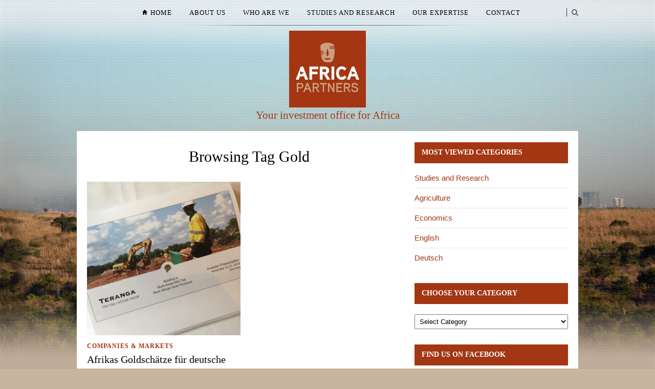

--- FILE ---
content_type: text/html; charset=UTF-8
request_url: https://www.africapartners.eu/tag/gold/
body_size: 8462
content:
<!DOCTYPE html>
<html lang="en-GB">

<head>

	<meta charset="UTF-8" />
	
	<title>Gold Archives - Africa PartnersAfrica Partners</title>
		<meta name="viewport" content="width=device-width, initial-scale=1.0, minimum-scale=1.0, maximum-scale=1.0" />
		<link rel="profile" href="http://gmpg.org/xfn/11" />
	<link rel="pingback" href="https://www.africapartners.eu/xmlrpc.php" />
	
		<link rel="shortcut icon" href="http://www.africapartners.eu/wp-content/uploads/2016/05/africa-partners.jpg" />
		
	<link rel="alternate" type="application/rss+xml" title="Africa Partners RSS Feed" href="https://www.africapartners.eu/feed/" />
	<link rel="alternate" type="application/atom+xml" title="Africa Partners Atom Feed" href="https://www.africapartners.eu/feed/atom/" />
	<link rel="pingback" href="https://www.africapartners.eu/xmlrpc.php" />

	<meta name='robots' content='index, follow, max-image-preview:large, max-snippet:-1, max-video-preview:-1' />

	<!-- This site is optimized with the Yoast SEO plugin v21.8.1 - https://yoast.com/wordpress/plugins/seo/ -->
	<link rel="canonical" href="https://www.africapartners.eu/tag/gold/" />
	<meta property="og:locale" content="en_GB" />
	<meta property="og:type" content="article" />
	<meta property="og:title" content="Gold Archives - Africa Partners" />
	<meta property="og:url" content="https://www.africapartners.eu/tag/gold/" />
	<meta property="og:site_name" content="Africa Partners" />
	<meta name="twitter:card" content="summary_large_image" />
	<meta name="twitter:site" content="@Africapartners_" />
	<script type="application/ld+json" class="yoast-schema-graph">{"@context":"https://schema.org","@graph":[{"@type":"CollectionPage","@id":"https://www.africapartners.eu/tag/gold/","url":"https://www.africapartners.eu/tag/gold/","name":"Gold Archives - Africa Partners","isPartOf":{"@id":"https://www.africapartners.eu/#website"},"primaryImageOfPage":{"@id":"https://www.africapartners.eu/tag/gold/#primaryimage"},"image":{"@id":"https://www.africapartners.eu/tag/gold/#primaryimage"},"thumbnailUrl":"https://www.africapartners.eu/wp-content/uploads/2018/11/IMG_2730-e1543259209711.jpg","breadcrumb":{"@id":"https://www.africapartners.eu/tag/gold/#breadcrumb"},"inLanguage":"en-GB"},{"@type":"ImageObject","inLanguage":"en-GB","@id":"https://www.africapartners.eu/tag/gold/#primaryimage","url":"https://www.africapartners.eu/wp-content/uploads/2018/11/IMG_2730-e1543259209711.jpg","contentUrl":"https://www.africapartners.eu/wp-content/uploads/2018/11/IMG_2730-e1543259209711.jpg","width":2448,"height":3264,"caption":"Teranga is looking for investors in their West African mining projects."},{"@type":"BreadcrumbList","@id":"https://www.africapartners.eu/tag/gold/#breadcrumb","itemListElement":[{"@type":"ListItem","position":1,"name":"Home","item":"https://www.africapartners.eu/"},{"@type":"ListItem","position":2,"name":"Gold"}]},{"@type":"WebSite","@id":"https://www.africapartners.eu/#website","url":"https://www.africapartners.eu/","name":"Africa Partners","description":"Your investment office for Africa","publisher":{"@id":"https://www.africapartners.eu/#organization"},"potentialAction":[{"@type":"SearchAction","target":{"@type":"EntryPoint","urlTemplate":"https://www.africapartners.eu/?s={search_term_string}"},"query-input":"required name=search_term_string"}],"inLanguage":"en-GB"},{"@type":"Organization","@id":"https://www.africapartners.eu/#organization","name":"Africa Partners","url":"https://www.africapartners.eu/","logo":{"@type":"ImageObject","inLanguage":"en-GB","@id":"https://www.africapartners.eu/#/schema/logo/image/","url":"https://www.africapartners.eu/wp-content/uploads/2016/05/africa-partners.jpg","contentUrl":"https://www.africapartners.eu/wp-content/uploads/2016/05/africa-partners.jpg","width":150,"height":150,"caption":"Africa Partners"},"image":{"@id":"https://www.africapartners.eu/#/schema/logo/image/"},"sameAs":["https://www.facebook.com/africapartners","https://twitter.com/Africapartners_","https://www.linkedin.com/company/africa-partners-gmbh"]}]}</script>
	<!-- / Yoast SEO plugin. -->


<link rel='dns-prefetch' href='//assets.pinterest.com' />
<link rel='dns-prefetch' href='//maps.googleapis.com' />
<link rel='dns-prefetch' href='//maxcdn.bootstrapcdn.com' />
<link rel="alternate" type="application/rss+xml" title="Africa Partners &raquo; Feed" href="https://www.africapartners.eu/feed/" />
<link rel="alternate" type="application/rss+xml" title="Africa Partners &raquo; Comments Feed" href="https://www.africapartners.eu/comments/feed/" />
<link rel="alternate" type="application/rss+xml" title="Africa Partners &raquo; Gold Tag Feed" href="https://www.africapartners.eu/tag/gold/feed/" />
<script type="text/javascript">
window._wpemojiSettings = {"baseUrl":"https:\/\/s.w.org\/images\/core\/emoji\/14.0.0\/72x72\/","ext":".png","svgUrl":"https:\/\/s.w.org\/images\/core\/emoji\/14.0.0\/svg\/","svgExt":".svg","source":{"concatemoji":"https:\/\/www.africapartners.eu\/wp-includes\/js\/wp-emoji-release.min.js?ver=6.2.8"}};
/*! This file is auto-generated */
!function(e,a,t){var n,r,o,i=a.createElement("canvas"),p=i.getContext&&i.getContext("2d");function s(e,t){p.clearRect(0,0,i.width,i.height),p.fillText(e,0,0);e=i.toDataURL();return p.clearRect(0,0,i.width,i.height),p.fillText(t,0,0),e===i.toDataURL()}function c(e){var t=a.createElement("script");t.src=e,t.defer=t.type="text/javascript",a.getElementsByTagName("head")[0].appendChild(t)}for(o=Array("flag","emoji"),t.supports={everything:!0,everythingExceptFlag:!0},r=0;r<o.length;r++)t.supports[o[r]]=function(e){if(p&&p.fillText)switch(p.textBaseline="top",p.font="600 32px Arial",e){case"flag":return s("\ud83c\udff3\ufe0f\u200d\u26a7\ufe0f","\ud83c\udff3\ufe0f\u200b\u26a7\ufe0f")?!1:!s("\ud83c\uddfa\ud83c\uddf3","\ud83c\uddfa\u200b\ud83c\uddf3")&&!s("\ud83c\udff4\udb40\udc67\udb40\udc62\udb40\udc65\udb40\udc6e\udb40\udc67\udb40\udc7f","\ud83c\udff4\u200b\udb40\udc67\u200b\udb40\udc62\u200b\udb40\udc65\u200b\udb40\udc6e\u200b\udb40\udc67\u200b\udb40\udc7f");case"emoji":return!s("\ud83e\udef1\ud83c\udffb\u200d\ud83e\udef2\ud83c\udfff","\ud83e\udef1\ud83c\udffb\u200b\ud83e\udef2\ud83c\udfff")}return!1}(o[r]),t.supports.everything=t.supports.everything&&t.supports[o[r]],"flag"!==o[r]&&(t.supports.everythingExceptFlag=t.supports.everythingExceptFlag&&t.supports[o[r]]);t.supports.everythingExceptFlag=t.supports.everythingExceptFlag&&!t.supports.flag,t.DOMReady=!1,t.readyCallback=function(){t.DOMReady=!0},t.supports.everything||(n=function(){t.readyCallback()},a.addEventListener?(a.addEventListener("DOMContentLoaded",n,!1),e.addEventListener("load",n,!1)):(e.attachEvent("onload",n),a.attachEvent("onreadystatechange",function(){"complete"===a.readyState&&t.readyCallback()})),(e=t.source||{}).concatemoji?c(e.concatemoji):e.wpemoji&&e.twemoji&&(c(e.twemoji),c(e.wpemoji)))}(window,document,window._wpemojiSettings);
</script>
<style type="text/css">
img.wp-smiley,
img.emoji {
	display: inline !important;
	border: none !important;
	box-shadow: none !important;
	height: 1em !important;
	width: 1em !important;
	margin: 0 0.07em !important;
	vertical-align: -0.1em !important;
	background: none !important;
	padding: 0 !important;
}
</style>
	<link rel='stylesheet' id='wp-block-library-css' href='https://www.africapartners.eu/wp-content/plugins/gutenberg/build/block-library/style.css?ver=17.1.4' type='text/css' media='all' />
<link rel='stylesheet' id='classic-theme-styles-css' href='https://www.africapartners.eu/wp-includes/css/classic-themes.min.css?ver=6.2.8' type='text/css' media='all' />
<style id='global-styles-inline-css' type='text/css'>
body{--wp--preset--color--black: #000000;--wp--preset--color--cyan-bluish-gray: #abb8c3;--wp--preset--color--white: #ffffff;--wp--preset--color--pale-pink: #f78da7;--wp--preset--color--vivid-red: #cf2e2e;--wp--preset--color--luminous-vivid-orange: #ff6900;--wp--preset--color--luminous-vivid-amber: #fcb900;--wp--preset--color--light-green-cyan: #7bdcb5;--wp--preset--color--vivid-green-cyan: #00d084;--wp--preset--color--pale-cyan-blue: #8ed1fc;--wp--preset--color--vivid-cyan-blue: #0693e3;--wp--preset--color--vivid-purple: #9b51e0;--wp--preset--gradient--vivid-cyan-blue-to-vivid-purple: linear-gradient(135deg,rgba(6,147,227,1) 0%,rgb(155,81,224) 100%);--wp--preset--gradient--light-green-cyan-to-vivid-green-cyan: linear-gradient(135deg,rgb(122,220,180) 0%,rgb(0,208,130) 100%);--wp--preset--gradient--luminous-vivid-amber-to-luminous-vivid-orange: linear-gradient(135deg,rgba(252,185,0,1) 0%,rgba(255,105,0,1) 100%);--wp--preset--gradient--luminous-vivid-orange-to-vivid-red: linear-gradient(135deg,rgba(255,105,0,1) 0%,rgb(207,46,46) 100%);--wp--preset--gradient--very-light-gray-to-cyan-bluish-gray: linear-gradient(135deg,rgb(238,238,238) 0%,rgb(169,184,195) 100%);--wp--preset--gradient--cool-to-warm-spectrum: linear-gradient(135deg,rgb(74,234,220) 0%,rgb(151,120,209) 20%,rgb(207,42,186) 40%,rgb(238,44,130) 60%,rgb(251,105,98) 80%,rgb(254,248,76) 100%);--wp--preset--gradient--blush-light-purple: linear-gradient(135deg,rgb(255,206,236) 0%,rgb(152,150,240) 100%);--wp--preset--gradient--blush-bordeaux: linear-gradient(135deg,rgb(254,205,165) 0%,rgb(254,45,45) 50%,rgb(107,0,62) 100%);--wp--preset--gradient--luminous-dusk: linear-gradient(135deg,rgb(255,203,112) 0%,rgb(199,81,192) 50%,rgb(65,88,208) 100%);--wp--preset--gradient--pale-ocean: linear-gradient(135deg,rgb(255,245,203) 0%,rgb(182,227,212) 50%,rgb(51,167,181) 100%);--wp--preset--gradient--electric-grass: linear-gradient(135deg,rgb(202,248,128) 0%,rgb(113,206,126) 100%);--wp--preset--gradient--midnight: linear-gradient(135deg,rgb(2,3,129) 0%,rgb(40,116,252) 100%);--wp--preset--font-size--small: 13px;--wp--preset--font-size--medium: 20px;--wp--preset--font-size--large: 36px;--wp--preset--font-size--x-large: 42px;--wp--preset--spacing--20: 0.44rem;--wp--preset--spacing--30: 0.67rem;--wp--preset--spacing--40: 1rem;--wp--preset--spacing--50: 1.5rem;--wp--preset--spacing--60: 2.25rem;--wp--preset--spacing--70: 3.38rem;--wp--preset--spacing--80: 5.06rem;--wp--preset--shadow--natural: 6px 6px 9px rgba(0, 0, 0, 0.2);--wp--preset--shadow--deep: 12px 12px 50px rgba(0, 0, 0, 0.4);--wp--preset--shadow--sharp: 6px 6px 0px rgba(0, 0, 0, 0.2);--wp--preset--shadow--outlined: 6px 6px 0px -3px rgba(255, 255, 255, 1), 6px 6px rgba(0, 0, 0, 1);--wp--preset--shadow--crisp: 6px 6px 0px rgba(0, 0, 0, 1);}:where(.is-layout-flex){gap: 0.5em;}:where(.is-layout-grid){gap: 0.5em;}body .is-layout-flow > .alignleft{float: left;margin-inline-start: 0;margin-inline-end: 2em;}body .is-layout-flow > .alignright{float: right;margin-inline-start: 2em;margin-inline-end: 0;}body .is-layout-flow > .aligncenter{margin-left: auto !important;margin-right: auto !important;}body .is-layout-constrained > .alignleft{float: left;margin-inline-start: 0;margin-inline-end: 2em;}body .is-layout-constrained > .alignright{float: right;margin-inline-start: 2em;margin-inline-end: 0;}body .is-layout-constrained > .aligncenter{margin-left: auto !important;margin-right: auto !important;}body .is-layout-constrained > :where(:not(.alignleft):not(.alignright):not(.alignfull)){max-width: var(--wp--style--global--content-size);margin-left: auto !important;margin-right: auto !important;}body .is-layout-constrained > .alignwide{max-width: var(--wp--style--global--wide-size);}body .is-layout-flex{display: flex;}body .is-layout-flex{flex-wrap: wrap;align-items: center;}body .is-layout-flex > *{margin: 0;}body .is-layout-grid{display: grid;}body .is-layout-grid > *{margin: 0;}:where(.wp-block-columns.is-layout-flex){gap: 2em;}:where(.wp-block-columns.is-layout-grid){gap: 2em;}:where(.wp-block-post-template.is-layout-flex){gap: 1.25em;}:where(.wp-block-post-template.is-layout-grid){gap: 1.25em;}.has-black-color{color: var(--wp--preset--color--black) !important;}.has-cyan-bluish-gray-color{color: var(--wp--preset--color--cyan-bluish-gray) !important;}.has-white-color{color: var(--wp--preset--color--white) !important;}.has-pale-pink-color{color: var(--wp--preset--color--pale-pink) !important;}.has-vivid-red-color{color: var(--wp--preset--color--vivid-red) !important;}.has-luminous-vivid-orange-color{color: var(--wp--preset--color--luminous-vivid-orange) !important;}.has-luminous-vivid-amber-color{color: var(--wp--preset--color--luminous-vivid-amber) !important;}.has-light-green-cyan-color{color: var(--wp--preset--color--light-green-cyan) !important;}.has-vivid-green-cyan-color{color: var(--wp--preset--color--vivid-green-cyan) !important;}.has-pale-cyan-blue-color{color: var(--wp--preset--color--pale-cyan-blue) !important;}.has-vivid-cyan-blue-color{color: var(--wp--preset--color--vivid-cyan-blue) !important;}.has-vivid-purple-color{color: var(--wp--preset--color--vivid-purple) !important;}.has-black-background-color{background-color: var(--wp--preset--color--black) !important;}.has-cyan-bluish-gray-background-color{background-color: var(--wp--preset--color--cyan-bluish-gray) !important;}.has-white-background-color{background-color: var(--wp--preset--color--white) !important;}.has-pale-pink-background-color{background-color: var(--wp--preset--color--pale-pink) !important;}.has-vivid-red-background-color{background-color: var(--wp--preset--color--vivid-red) !important;}.has-luminous-vivid-orange-background-color{background-color: var(--wp--preset--color--luminous-vivid-orange) !important;}.has-luminous-vivid-amber-background-color{background-color: var(--wp--preset--color--luminous-vivid-amber) !important;}.has-light-green-cyan-background-color{background-color: var(--wp--preset--color--light-green-cyan) !important;}.has-vivid-green-cyan-background-color{background-color: var(--wp--preset--color--vivid-green-cyan) !important;}.has-pale-cyan-blue-background-color{background-color: var(--wp--preset--color--pale-cyan-blue) !important;}.has-vivid-cyan-blue-background-color{background-color: var(--wp--preset--color--vivid-cyan-blue) !important;}.has-vivid-purple-background-color{background-color: var(--wp--preset--color--vivid-purple) !important;}.has-black-border-color{border-color: var(--wp--preset--color--black) !important;}.has-cyan-bluish-gray-border-color{border-color: var(--wp--preset--color--cyan-bluish-gray) !important;}.has-white-border-color{border-color: var(--wp--preset--color--white) !important;}.has-pale-pink-border-color{border-color: var(--wp--preset--color--pale-pink) !important;}.has-vivid-red-border-color{border-color: var(--wp--preset--color--vivid-red) !important;}.has-luminous-vivid-orange-border-color{border-color: var(--wp--preset--color--luminous-vivid-orange) !important;}.has-luminous-vivid-amber-border-color{border-color: var(--wp--preset--color--luminous-vivid-amber) !important;}.has-light-green-cyan-border-color{border-color: var(--wp--preset--color--light-green-cyan) !important;}.has-vivid-green-cyan-border-color{border-color: var(--wp--preset--color--vivid-green-cyan) !important;}.has-pale-cyan-blue-border-color{border-color: var(--wp--preset--color--pale-cyan-blue) !important;}.has-vivid-cyan-blue-border-color{border-color: var(--wp--preset--color--vivid-cyan-blue) !important;}.has-vivid-purple-border-color{border-color: var(--wp--preset--color--vivid-purple) !important;}.has-vivid-cyan-blue-to-vivid-purple-gradient-background{background: var(--wp--preset--gradient--vivid-cyan-blue-to-vivid-purple) !important;}.has-light-green-cyan-to-vivid-green-cyan-gradient-background{background: var(--wp--preset--gradient--light-green-cyan-to-vivid-green-cyan) !important;}.has-luminous-vivid-amber-to-luminous-vivid-orange-gradient-background{background: var(--wp--preset--gradient--luminous-vivid-amber-to-luminous-vivid-orange) !important;}.has-luminous-vivid-orange-to-vivid-red-gradient-background{background: var(--wp--preset--gradient--luminous-vivid-orange-to-vivid-red) !important;}.has-very-light-gray-to-cyan-bluish-gray-gradient-background{background: var(--wp--preset--gradient--very-light-gray-to-cyan-bluish-gray) !important;}.has-cool-to-warm-spectrum-gradient-background{background: var(--wp--preset--gradient--cool-to-warm-spectrum) !important;}.has-blush-light-purple-gradient-background{background: var(--wp--preset--gradient--blush-light-purple) !important;}.has-blush-bordeaux-gradient-background{background: var(--wp--preset--gradient--blush-bordeaux) !important;}.has-luminous-dusk-gradient-background{background: var(--wp--preset--gradient--luminous-dusk) !important;}.has-pale-ocean-gradient-background{background: var(--wp--preset--gradient--pale-ocean) !important;}.has-electric-grass-gradient-background{background: var(--wp--preset--gradient--electric-grass) !important;}.has-midnight-gradient-background{background: var(--wp--preset--gradient--midnight) !important;}.has-small-font-size{font-size: var(--wp--preset--font-size--small) !important;}.has-medium-font-size{font-size: var(--wp--preset--font-size--medium) !important;}.has-large-font-size{font-size: var(--wp--preset--font-size--large) !important;}.has-x-large-font-size{font-size: var(--wp--preset--font-size--x-large) !important;}
:where(.wp-block-columns.is-layout-flex){gap: 2em;}:where(.wp-block-columns.is-layout-grid){gap: 2em;}
.wp-block-pullquote{font-size: 1.5em;line-height: 1.6;}
.wp-block-navigation a:where(:not(.wp-element-button)){color: inherit;}
:where(.wp-block-post-template.is-layout-flex){gap: 1.25em;}:where(.wp-block-post-template.is-layout-grid){gap: 1.25em;}
</style>
<link rel='stylesheet' id='style-css' href='https://www.africapartners.eu/wp-content/themes/hickory/style.css?ver=6.2.8' type='text/css' media='all' />
<link rel='stylesheet' id='antigone-css' href='https://www.africapartners.eu/wp-content/themes/hickory/css/style_antigone.css?ver=6.2.8' type='text/css' media='all' />
<link rel='stylesheet' id='responsive-css' href='https://www.africapartners.eu/wp-content/themes/hickory/css/responsive.css?ver=6.2.8' type='text/css' media='all' />
<link rel='stylesheet' id='font-awesome-css' href='//maxcdn.bootstrapcdn.com/font-awesome/4.3.0/css/font-awesome.min.css?ver=6.2.8' type='text/css' media='all' />
<link rel='stylesheet' id='wp_mailjet_form_builder_widget-widget-front-styles-css' href='https://www.africapartners.eu/wp-content/plugins/mailjet-for-wordpress/src/widgetformbuilder/css/front-widget.css?ver=5.4.7' type='text/css' media='all' />
<script type='text/javascript' src='https://www.africapartners.eu/wp-includes/js/jquery/jquery.min.js?ver=3.6.4' id='jquery-core-js'></script>
<script type='text/javascript' src='https://www.africapartners.eu/wp-includes/js/jquery/jquery-migrate.min.js?ver=3.4.0' id='jquery-migrate-js'></script>
<link rel="https://api.w.org/" href="https://www.africapartners.eu/wp-json/" /><link rel="alternate" type="application/json" href="https://www.africapartners.eu/wp-json/wp/v2/tags/82" /><link rel="EditURI" type="application/rsd+xml" title="RSD" href="https://www.africapartners.eu/xmlrpc.php?rsd" />
<link rel="wlwmanifest" type="application/wlwmanifest+xml" href="https://www.africapartners.eu/wp-includes/wlwmanifest.xml" />
<meta name="generator" content="WordPress 6.2.8" />
	<style type="text/css">
		
				
		
					#header {
				padding:50px 20px;
			}
				
					#header #logo {
				text-align:center;
							}
				
					a, #footer .widget p a, #footer .widget ul.side-newsfeed li h4 a, .post-author .author-info .author-connect span.connect-text, .post-entry blockquote p, .item span.category a, #footer .widget a:hover {
				color:#a33613;
			}
			
			.item .item-image .review-box, .thecomment span.reply a.comment-reply-link, #respond #submit, .post-review .review-top .overall-score, .post-review .review-criteria .criteria .thescore, .flex-control-paging li a.flex-active, .content.sidebar ul.newsfeed.classic li .item .item-image .review-box, #sidebar .widget ul.side-newsfeed li .side-item .side-image .review-box {
				background:#a33613;
			}
				
					body {
				background-color:#c8b5a0;
			}
				
				
					#wrapper {
				border-right:1px solid #e5e5e5;
				border-left:1px solid #e5e5e5;
			}
				
					#navigation_bar, .mean-container .mean-bar, .mean-container .mean-nav {
				background:#3d1001;
			}
				
					#navigation ul li a {
				color:#ffffff;
			}
				
					#navigation ul li a:hover {
				color:#999999;
			}
				
					#navigation ul li ul li a {
				background:#000000;
			}
				
					#navigation ul li ul li a:hover {
				background:#444444;
			}
				
					#navigation ul li ul li a {
				border-color:#444444;
			}
				
					#navigation ul li ul li a {
				color:#aaaaaa;
			}
				
					#navigation ul li ul li a:hover {
				color:#ffffff;
			}
				
					#header {
				background:#ffffff;
			}
				
					h2.content-heading {
				background:#000000;
			}
				
					h2.content-heading, h2.content-heading span.thin, h2.content-heading a {
				color:#ffffff;
			}
				
					#sidebar .widget h3.widget_title, #sidebar .widget .tabs-wrapper ul.tabs {
				background:#a33613;
			}
				
					#sidebar .widget h3.widget_title, #sidebar .widget .tabs-wrapper ul.tabs li.active a {
				color:#ffffff;
			}
				
				
				
				
				
				
					#top_social i, #footer_social i {
				background:#FFFFFF;
			}
				
					#top_social i, #footer_social i {
				color:#000000;
			}
				
				
				
					#footer {
				background:#3d1001;
			}
							
					.container.footer, .footer_top, .widget_area {
				border-color:#502212;
			}
				
					#footer .widget, #footer .widget p, #footer .side-item-meta, .footer_bottom {
				color:#888888;
			}
				
					#footer .widget h3.widget_title {
				color:#FFFFFF;
			}
				
					#footer .widget a, #footer .widget p a, #footer .widget ul.side-newsfeed li h4 a, #footer .widget a:hover {
				color:#a33613;
			}
				
					.footer_navigation ul li a {
				color:#FFFFFF;
			}
							.footer_navigation ul li a:hover {
				color:#999999;
			}
				
				
	</style>	</head>

<body class="archive tag tag-gold tag-82 responsive">

		<div id="navigation_bar">
		
		<div class="container top">
			
			<div id="navigation">
				<ul id="menu-main-menu" class="menu"><li id="menu-item-23" class="menu-item menu-item-type-custom menu-item-object-custom menu-item-home menu-item-23"><a href="http://www.africapartners.eu/">Home</a></li>
<li id="menu-item-24" class="menu-item menu-item-type-post_type menu-item-object-page menu-item-24"><a href="https://www.africapartners.eu/about/">About us</a></li>
<li id="menu-item-28" class="menu-item menu-item-type-post_type menu-item-object-page menu-item-28"><a href="https://www.africapartners.eu/who-are-we/">Who are we</a></li>
<li id="menu-item-29" class="menu-item menu-item-type-taxonomy menu-item-object-category menu-item-29"><a href="https://www.africapartners.eu/category/studies-research/">Studies and Research</a></li>
<li id="menu-item-26" class="menu-item menu-item-type-post_type menu-item-object-page menu-item-26"><a href="https://www.africapartners.eu/our-areas-of-expertise/">Our expertise</a></li>
<li id="menu-item-25" class="menu-item menu-item-type-post_type menu-item-object-page menu-item-25"><a href="https://www.africapartners.eu/contact/">Contact</a></li>
</ul>	
			</div>
				
							
				<div id="top_search">
					<a href="#"><i class="fa fa-search"></i></a>
				</div>
				<div class="show-search">
					<form role="search" method="get" id="searchform" action="https://www.africapartners.eu/">
    <div>
		<input type="text" placeholder="Search and hit enter..." name="s" id="s" />
	 </div>
</form>				</div>
							
			
		</div>
	
	</div>
	
	<div id="wrapper">
	
		<div class="container">
		
			<div id="header">
			
				<div id="logo">
				
											<a href="https://www.africapartners.eu"><img src="http://www.africapartners.eu/wp-content/uploads/2016/05/africa-partners.jpg" alt="Africa Partners" /></a>
                        <h1 class="site-title">Your investment office for Africa</h1>
					
				</div>
				
							
			</div>			
			<div class="content sidebar">
				
				  
					
								
								
												<h2 class="content-heading">Browsing Tag <span class="thin">Gold</span></h2>
								
				<ul class="newsfeed">
				
																
					<li>
					
					<div class="item">
							
						<div class="item-image">
						
												
															<a href="https://www.africapartners.eu/afrikas-goldschatze-fur-deutsche-anleger/" rel="bookmark"><img width="300" height="300" src="https://www.africapartners.eu/wp-content/uploads/2018/11/IMG_2730-e1543259209711-300x300.jpg" class="attachment-newsfeed size-newsfeed wp-post-image" alt="Teranga is investing in West African mining." decoding="async" srcset="https://www.africapartners.eu/wp-content/uploads/2018/11/IMG_2730-e1543259209711-300x300.jpg 300w, https://www.africapartners.eu/wp-content/uploads/2018/11/IMG_2730-e1543259209711-150x150.jpg 150w" sizes="(max-width: 300px) 100vw, 300px" /></a>
														
													
													
						</div>
						
												<span class="category">
							<a href="https://www.africapartners.eu/category/studies-research/companies/">Companies &amp; Markets</a>						</span>
						<span class="item-comments"><span></span></span>
						<h3><a href="https://www.africapartners.eu/afrikas-goldschatze-fur-deutsche-anleger/" rel="bookmark">Afrikas Goldschätze für deutsche Anleger</a></h3>
													
							<p>Manche deutsche Aktionäre haben schlechte Erinnerungen an die Minengesellschaft Pearl Gold, die in Mali investiert ist. Ein kanadisches Schürfunternehmen, Teranga, will den Ruf afrikanischer Goldminen aufbessern. Afrikanische Goldminen ...</p>
								
												<span class="item_meta">On 7 December 2018 <span class="line">/</span> By <a href="https://www.africapartners.eu/author/christian/" title="Posts by Christian Hiller von Gaertringen" rel="author">Christian Hiller von Gaertringen</a></span>
												
					</div>
					
					</li>
				
								
				</ul>
				
								
									
				
			
			</div>

			<div id="sidebar">
				
				<!-- SIDEBAR WIDGET AREA -->
				<div class="widget"><h3 class="widget_title">Most viewed categories</h3><div class="menu-menu-categories-sidebar-container"><ul id="menu-menu-categories-sidebar" class="menu"><li id="menu-item-171" class="menu-item menu-item-type-taxonomy menu-item-object-category menu-item-171"><a href="https://www.africapartners.eu/category/studies-research/">Studies and Research</a></li>
<li id="menu-item-172" class="menu-item menu-item-type-taxonomy menu-item-object-category menu-item-172"><a href="https://www.africapartners.eu/category/studies-research/agriculture/">Agriculture</a></li>
<li id="menu-item-173" class="menu-item menu-item-type-taxonomy menu-item-object-category menu-item-173"><a href="https://www.africapartners.eu/category/studies-research/economics/">Economics</a></li>
<li id="menu-item-174" class="menu-item menu-item-type-taxonomy menu-item-object-category menu-item-174"><a href="https://www.africapartners.eu/category/english/">English</a></li>
<li id="menu-item-175" class="menu-item menu-item-type-taxonomy menu-item-object-category menu-item-175"><a href="https://www.africapartners.eu/category/deutsch/">Deutsch</a></li>
</ul></div></div><div class="widget"><h3 class="widget_title">Choose your category</h3><form action="https://www.africapartners.eu" method="get"><label class="screen-reader-text" for="cat">Choose your category</label><select  name='cat' id='cat' class='postform'>
	<option value='-1'>Select Category</option>
	<option class="level-0" value="52">Africa Capital News&nbsp;&nbsp;(4)</option>
	<option class="level-0" value="9">Africa Partners excels thanks to :&nbsp;&nbsp;(5)</option>
	<option class="level-0" value="10">Agriculture&nbsp;&nbsp;(3)</option>
	<option class="level-0" value="7">Commitment&nbsp;&nbsp;(1)</option>
	<option class="level-0" value="22">Companies &amp; Markets&nbsp;&nbsp;(7)</option>
	<option class="level-0" value="13">Deutsch&nbsp;&nbsp;(21)</option>
	<option class="level-0" value="11">Economics&nbsp;&nbsp;(29)</option>
	<option class="level-0" value="17">Energy&nbsp;&nbsp;(5)</option>
	<option class="level-0" value="12">English&nbsp;&nbsp;(55)</option>
	<option class="level-0" value="15">Finance&nbsp;&nbsp;(29)</option>
	<option class="level-0" value="16">Français&nbsp;&nbsp;(10)</option>
	<option class="level-0" value="5">Human Sized Firm&nbsp;&nbsp;(1)</option>
	<option class="level-0" value="6">Miscellaneous&nbsp;&nbsp;(1)</option>
	<option class="level-0" value="18">Politics&nbsp;&nbsp;(27)</option>
	<option class="level-0" value="2">Studies and Research&nbsp;&nbsp;(85)</option>
	<option class="level-0" value="1">Unsigned&nbsp;&nbsp;(5)</option>
</select>
</form>
<script type="text/javascript">
/* <![CDATA[ */
(function() {
	var dropdown = document.getElementById( "cat" );
	function onCatChange() {
		if ( dropdown.options[ dropdown.selectedIndex ].value > 0 ) {
			dropdown.parentNode.submit();
		}
	}
	dropdown.onchange = onCatChange;
})();
/* ]]> */
</script>

			</div><div class="widget"><h3 class="widget_title">Find us on Facebook</h3>		
			<iframe src="http://www.facebook.com/plugins/likebox.php?href=http://facebook.com/africapartners&amp;width=300&amp;colorscheme=light&amp;show_faces=true&amp;border_color&amp;stream=false&amp;header=true&amp;height=200" scrolling="no" frameborder="0" style="border:none; overflow:hidden; width:300px; height:200px;" allowTransparency="true"></iframe>
			
			
		</div><div class="widget"><h3 class="widget_title">Read more on the African growth story</h3>			<div class="textwidget"><a href="http://www.hoffmann-und-campe.de/buch-info/afrika-ist-das-neue-asien-buch-7205/" target="_blank" rel="noopener"><img width="96" height="150"  src="http://www.africapartners.eu/wp-content/uploads/2016/05/11403340_1662475190652614_1430308700817180113_n-192x300.jpg" style="float:left; margin:0 10px 10px 0;"></a>
Read more on the African growth story in my book
“Afrika ist das neue Asien” 
published in German by September 2014 with
the publishing house <a href="http://www.hoffmann-und-campe.de/buch-info/afrika-ist-das-neue-asien-buch-7205/" target="_blank" rel="noopener">Hoffmann & Campe</a> in Hamburg.</div>
		</div>			
			</div>			

		</div>
		<!-- END CONTAINER -->
		
	</div>
	<!-- END WRAPPER -->
	
	<div id="footer">
	
		<div class="container footer">
		
			<div class="footer_top">
				
				<div class="footer_navigation">
				
					<ul id="menu-menu-bottom" class="menu"><li id="menu-item-98" class="menu-item menu-item-type-post_type menu-item-object-page menu-item-98"><a href="https://www.africapartners.eu/impressum/">Impressum</a></li>
<li id="menu-item-99" class="menu-item menu-item-type-post_type menu-item-object-page menu-item-99"><a href="https://www.africapartners.eu/legal-notices-rechtliche-hinweise/">Rechtliche Hinweise</a></li>
<li id="menu-item-100" class="menu-item menu-item-type-post_type menu-item-object-page menu-item-100"><a href="https://www.africapartners.eu/haftungsausschluss-disclaimer/">Datenschutzerklärung</a></li>
<li id="menu-item-101" class="menu-item menu-item-type-post_type menu-item-object-page menu-item-101"><a href="https://www.africapartners.eu/contact/">Contact</a></li>
</ul>	
				
				</div>
				
								<div id="footer_social">
				
					<a href="http://facebook.com/africapartners"><i class="fa fa-facebook"></i></a>					<a href="http://twitter.com/@AfricaPartners_"><i class="fa fa-twitter"></i></a>					<a href="http://plus.google.com/102159640601066970438"><i class="fa fa-google-plus"></i></a>																									<a href="https://www.linkedin.com/company/africa-partners-gmbh?trk=biz-companies-cym"><i class="fa fa-linkedin"></i></a>															
				</div>
								
			</div>
			
						<div class="widget_area">
				
				<div class="widget first"><h3 class="widget_title">Most viewed categories</h3><div class="menu-menu-categories-sidebar-container"><ul id="menu-menu-categories-sidebar-1" class="menu"><li class="menu-item menu-item-type-taxonomy menu-item-object-category menu-item-171"><a href="https://www.africapartners.eu/category/studies-research/">Studies and Research</a></li>
<li class="menu-item menu-item-type-taxonomy menu-item-object-category menu-item-172"><a href="https://www.africapartners.eu/category/studies-research/agriculture/">Agriculture</a></li>
<li class="menu-item menu-item-type-taxonomy menu-item-object-category menu-item-173"><a href="https://www.africapartners.eu/category/studies-research/economics/">Economics</a></li>
<li class="menu-item menu-item-type-taxonomy menu-item-object-category menu-item-174"><a href="https://www.africapartners.eu/category/english/">English</a></li>
<li class="menu-item menu-item-type-taxonomy menu-item-object-category menu-item-175"><a href="https://www.africapartners.eu/category/deutsch/">Deutsch</a></li>
</ul></div></div>			
				<div class="widget"><h3 class="widget_title">Latest News</h3>			<ul class="side-newsfeed">
			
						
				<li>
				
					<div class="side-item">
											
												<div class="side-image">
							<a href="https://www.africapartners.eu/why-we-publish-capital-news-africa/" rel="bookmark" title="Permanent Link: Why we publish Capital News Africa"><img width="100" height="70" src="https://www.africapartners.eu/wp-content/uploads/2025/03/Capital-News-Africa-Logo-dunkel-100x70.png" class="side-item-thumb wp-post-image" alt="Capital News Africa" decoding="async" loading="lazy" /></a>

													
						</div>
												<div class="side-item-text">
							<h4><a href="https://www.africapartners.eu/why-we-publish-capital-news-africa/" rel="bookmark" title="Permanent Link: Why we publish Capital News Africa">Why we publish Capital News Africa</a></h4>
							<span class="side-item-meta">27 March 2025</span>
						</div>
					</div>
				
				</li>
			
						
				<li>
				
					<div class="side-item">
											
												<div class="side-image">
							<a href="https://www.africapartners.eu/what-the-problem-with-development-aid-is/" rel="bookmark" title="Permanent Link: What the problem with development aid is"><img width="100" height="70" src="https://www.africapartners.eu/wp-content/uploads/2025/02/P1030601-100x70.jpg" class="side-item-thumb wp-post-image" alt="The birthing room in a rural clinic in Ethiopia" decoding="async" loading="lazy" /></a>

													
						</div>
												<div class="side-item-text">
							<h4><a href="https://www.africapartners.eu/what-the-problem-with-development-aid-is/" rel="bookmark" title="Permanent Link: What the problem with development aid is">What the problem with development aid is</a></h4>
							<span class="side-item-meta">27 February 2025</span>
						</div>
					</div>
				
				</li>
			
						
				<li>
				
					<div class="side-item">
											
												<div class="side-image">
							<a href="https://www.africapartners.eu/development-aid-brings-little-benefit-to-the-african-private-sector/" rel="bookmark" title="Permanent Link: Development aid brings little benefit to the African private sector"><img width="100" height="70" src="https://www.africapartners.eu/wp-content/uploads/2025/02/Bildschirmfoto-2025-02-20-um-18.03.37-100x70.png" class="side-item-thumb wp-post-image" alt="USAID Logo" decoding="async" loading="lazy" /></a>

													
						</div>
												<div class="side-item-text">
							<h4><a href="https://www.africapartners.eu/development-aid-brings-little-benefit-to-the-african-private-sector/" rel="bookmark" title="Permanent Link: Development aid brings little benefit to the African private sector">Development aid brings little benefit to the African private sector</a></h4>
							<span class="side-item-meta">20 February 2025</span>
						</div>
					</div>
				
				</li>
			
												
			</ul>
			
		</div>			
				<div class="widget"><h3 class="widget_title">Search the site</h3><form role="search" method="get" id="searchform" action="https://www.africapartners.eu/">
    <div>
		<input type="text" placeholder="Search and hit enter..." name="s" id="s" />
	 </div>
</form></div>			
								
			</div>
						
			<div class="footer_bottom">
				
								<p class="left">© 2020 Antigone Communications All rights reserved.</p>
								
							</div>
			
		</div>
	
	</div>
	
	<script type='text/javascript' src='https://www.africapartners.eu/wp-content/themes/hickory/js/jquery.meanmenu.min.js?ver=6.2.8' id='meanmenu-js'></script>
<script type='text/javascript' id='hickory-js-extra'>
/* <![CDATA[ */
var hick = {"is_home":"","is_single":""};
/* ]]> */
</script>
<script type='text/javascript' src='https://www.africapartners.eu/wp-content/themes/hickory/js/hickory.js?ver=6.2.8' id='hickory-js'></script>
<script type='text/javascript' src='//assets.pinterest.com/js/pinit.js?ver=6.2.8' id='pinit-js'></script>
<script type='text/javascript' src='https://www.africapartners.eu/wp-content/themes/hickory/js/jquery.flexslider.js?ver=6.2.8' id='flexslider-js'></script>
<script type='text/javascript' src='https://www.africapartners.eu/wp-content/themes/hickory/js/jquery.colorbox-min.js?ver=6.2.8' id='colorbox-js'></script>
<script type='text/javascript' src='//maps.googleapis.com/maps/api/js?key=AIzaSyDFrLwUBdb_iAwxGj6XFXfFUgc-VXpGOGU&#038;ver=6.2.8' id='gmaps_api-js'></script>
<script type='text/javascript' src='https://www.africapartners.eu/wp-content/themes/hickory/js/script_antigone.js?ver=6.2.8' id='antigone-js'></script>
<script type='text/javascript' id='wp_mailjet_form_builder_widget-front-script-js-extra'>
/* <![CDATA[ */
var mjWidget = {"ajax_url":"https:\/\/www.africapartners.eu\/wp-admin\/admin-ajax.php"};
/* ]]> */
</script>
<script type='text/javascript' src='https://www.africapartners.eu/wp-content/plugins/mailjet-for-wordpress/src/widgetformbuilder/js/front-widget.js?ver=6.2.8' id='wp_mailjet_form_builder_widget-front-script-js'></script>
</body>
</html>

--- FILE ---
content_type: text/css
request_url: https://www.africapartners.eu/wp-content/themes/hickory/style.css?ver=6.2.8
body_size: 7356
content:
/*

Theme Name: Hickory

Theme URI: http://solopine.com/

Description: A WordPress Magazine Theme

Author: Solo Pine Designs

Author URI: http://solopine.com

Tags: black, white, two-columns, right-sidebar, flexible-width, custom-colors, custom-menu, featured-images, theme-options, translation-ready

Version: 2.0.5

License: GNU General Public License version 3.0

License URI: http://www.gnu.org/licenses/gpl-3.0.html

*/



@import url("css/reset.css");
 @import url("css/flexslider.css");
 @import url("css/colorbox.css");
 @import url("css/meanmenu.css");
body {
	font-family:"Droid Sans", sans-serif;
	font-size:13px;
}
a {
	text-decoration:none;
	color:#ff502e;
}
h1, h2, h3, h4, h5, h6 {
	font-family:"Roboto";
}
p {
	line-height:20px;
	font-size:13px;
}
.size-auto,  .size-full,  .size-large,  .size-medium,  .size-thumbnail {
	max-width: 100%;
	height: auto;
}
strong, b, strong *, b * {
	font-weight: bold;
}
em, i, em *, i * {
	font-style: italic;
}
/*** GENERAL STYLES ***/

/*********************************************************/



#wrapper {
	width:980px;
	margin:0 auto;
	background:#FFF;
	border-right:1px solid #e5e5e5;
	border-left:1px solid #e5e5e5;
	overflow:hidden;
}
.container {
	width:940px;
	margin:0 auto;
}
.container.top {
	width:980px;
	margin:0 auto;
}
.container.layout3 {
	padding-top:20px;
}
/*** HEADER STYLES ***/

/*********************************************************/



#navigation_bar {
	background:#000;
	height:50px;
}
#navigation_bar .container {
	position:relative;
}
#navigation_bar.layout2 {
	margin:0 -20px 20px -20px;
	padding:0 20px;
}
#navigation_bar.layout3 {
	margin:0;
}
/*** Navigation ***/

	

	#navigation ul {
	float:left;
	height:50px;
}
#navigation ul li {
	float:left;
	display:block;
	margin-right:30px;
	position:relative;
	height:50px;
	z-index:1000;
}
#navigation ul li:last-child {
	margin-right:0;
}
#navigation ul li a {
	font-family:"Lato";
	color:#FFF;
	font-size:11px;
	font-weight:700;
	text-transform:uppercase;
	letter-spacing:1px;
 -o-transition:.3s;
 -ms-transition:.3s;
 -moz-transition:.3s;
 -webkit-transition:.3s;
 transition:.3s;
	line-height:50px;
}
#navigation ul li a:hover {
	color:#999;
}
#navigation ul li.menu-item-home {
	background:url(img/home-icon.png) no-repeat;
	background-position:0 19px;
	padding-left:16px;
}
/*** Dropdown ***/

		#navigation ul li ul {
	position:absolute;
	left:-20000px;
}
#navigation ul li:hover > ul {
	position:absolute;
	left:0;
	top:50px;
}
#navigation ul li ul li {
	float:none;
	height:auto;
}
#navigation ul li ul li:last-child {
	margin-right:30px;
}
#navigation ul li ul li a {
	min-width:140px;
	font-size:10px;
	color:#aaa;
	padding:8px 12px;
	background:#000;
	display:block;
 -o-transition:.3s;
 -ms-transition:.3s;
 -moz-transition:.3s;
 -webkit-transition:.3s;
 transition:.3s;
	border-bottom:1px solid;
	border-color:#444;
	line-height:14px;
}
#navigation ul li ul li a:hover {
	background:#444;
	color:#FFF;
}
/** dropdown lvl 3 **/

			#navigation ul li ul li ul {
	position:absolute;
	left:-2000px;
}
#navigation ul li ul li:hover ul {
	top:0;
	left:164px;
}
/** dropdown lvl 4 **/

				#navigation ul li ul li ul.sub-menu li ul {
	position:absolute;
	left:-20000px;
}
#navigation ul li ul li ul.sub-menu li:hover ul {
	top:0;
	left:164px;
}
/** dropdown lvl 5 **/

					#navigation ul li ul li ul.sub-menu li ul.sub-menu li ul {
	position:absolute;
	left:-20000px;
}
#navigation ul li ul li ul.sub-menu li ul.sub-menu li:hover ul {
	top:0;
	left:164px;
}
/*** Top Social ***/

	

	#top_social {
	float:right;
	margin-top:15px;
}
#navigation_bar.layout2 #top_social.search {
	margin-right:40px;
}
#top_social i, #footer_social i {
	color:#000;
	border-radius:200px;
	background:#FFF;
	height:18px;
	width:18px;
	display:inline-block;
	line-height:18px;
	text-align:center;
	font-size:12px;
	-webkit-transition: all 0.1s linear;
	-moz-transition: all 0.1s linear;
	-ms-transition: all 0.1s linear;
	-o-transition: all 0.1s linear;
	transition: all 0.1s linear;
}
#top_social i.fa-facebook:hover, #footer_social i.fa-facebook:hover {
	background:#3b5998;
	color:#FFF;
}
#top_social i.fa-twitter:hover, #footer_social i.fa-twitter:hover {
	background:#00a9ea;
	color:#FFF;
}
#top_social i.fa-tumblr:hover, #footer_social i.fa-tumblr:hover {
	background:#34506b;
	color:#FFF;
}
#top_social i.fa-pinterest:hover, #footer_social i.fa-pinterest:hover {
	background:#cb2127;
	color:#FFF;
}
#top_social i.fa-instagram:hover, #footer_social i.fa-instagram:hover {
	background:#235d83;
	color:#FFF;
}
#top_social i.fa-youtube-play:hover, #footer_social i.fa-youtube-play:hover {
	background:#d02e29;
	color:#FFF;
}
#top_social i.fa-google-plus:hover, #footer_social i.fa-google-plus:hover {
	background:#e04324;
	color:#FFF;
}
#top_social i.fa-cloud:hover, #footer_social i.fa-cloud:hover {
	background:#ff5300;
	color:#FFF;
}
#top_social i.fa-linkedin:hover, #footer_social i.fa-linkedin:hover {
	background:#0274b3;
	color:#FFF;
}
#top_social i.fa-dribbble, #footer_social i.fa-dribbble {
	font-size:13px;
}
#top_social i.fa-dribbble:hover, #footer_social i.fa-dribbble:hover {
	background:#ef5b92;
	color:#FFF;
}
#navigation_bar.layout2 #top_search {
	margin-right:40px;
}
/** Search **/

	#top_search {
	float:right;
	color:#666;
	margin-top:16px;
	margin-left:11px;
	font-size:14px;
	padding-left:9px;
	border-left:1px solid #313131;
}
#top_search a {
	color:#666;
	-webkit-transition: all 0.2s linear;
	-moz-transition: all 0.2s linear;
	-ms-transition: all 0.2s linear;
	-o-transition: all 0.2s linear;
	transition: all 0.2s linear;
}
#top_search a:hover {
	color:#b5b5b5;
}
.show-search {
	position:absolute;
	top:50px;
	right:-1px;
	display:none;
	z-index:10000;
}
.show-search #searchform input#s {
	width:190px;
	background:#FFF;
}
#header {
	padding:50px 20px;
	border-bottom:1px solid #e5e5e5;
	margin:0 -20px 20px -20px;
	overflow:hidden;
}
#header.layout2 {
	border:none;
	margin:0 -20px 0 -20px;
}
#header.layout3 {
	border:none;
	margin:0;
}
#header.layout3 .container {
	width:980px;
}
#header #logo {
	text-align:center;
}
.header-ad {
	float:right;
}
/*** FEATURED AREA STYLES ***/

/*********************************************************/



#featured_area {
	overflow:hidden;
	margin:0 -20px 20px -20px;
	padding:0 20px 20px 20px;
	border-bottom:1px solid #e5e5e5;
}
.feature_big {
	float:left;
	margin-right:20px;
	width:620px;
	height:420px;
	position:relative;
}
.feature_big img {
	max-width:620px;
	max-height:420px;
	-webkit-transition: all 0.2s linear;
	-moz-transition: all 0.2s linear;
	-ms-transition: all 0.2s linear;
	-o-transition: all 0.2s linear;
	transition: all 0.2s linear;
}
.feature_big:hover > a img {
	opacity:.9;
}
.feature_small {
	width:300px;
	height:200px;
	position:relative;
	float:right;
}
.feature_small img {
	max-width:300px;
	max-height:200px;
	-webkit-transition: all 0.2s linear;
	-moz-transition: all 0.2s linear;
	-ms-transition: all 0.2s linear;
	-o-transition: all 0.2s linear;
	transition: all 0.2s linear;
}
.feature_small:hover > a img {
	opacity:.8;
}
.feature_small.first {
	margin-bottom:20px;
}
.feature_text {
	position:absolute;
	bottom:20px;
	text-align:center;
	width:580px;
	margin-left:20px;
	z-index:100;
}
.feature_small .feature_text {
	width:270px;
	margin-left:15px;
}
.feature_overlay {
	background:url(img/feature-overlay.png) repeat-x;
	height:161px;
	position:absolute;
	bottom:0;
	width:620px;
	z-index:1;
}
.feature_small .feature_overlay {
	width:300px;
}
/*** Slider ***/

	.flexslider.homepage ul.slides li .feature_text {
	bottom:38px;
	width:900px;
}
.flexslider.homepage ul.slides li .feature_overlay {
	width:940px;
}
.flexslider.homepage ul.slides li img {
	-webkit-transition: all 0.2s linear;
	-moz-transition: all 0.2s linear;
	-ms-transition: all 0.2s linear;
	-o-transition: all 0.2s linear;
	transition: all 0.2s linear;
}
.flexslider.homepage ul.slides li:hover > a img {
	opacity:.86;
}
#featured_area span.category a, .widget_slider span.category a {
	font-family:"Georgia";
	font-size:12px;
	font-weight:bold;
	color:#FFF;
	text-transform:uppercase;
	letter-spacing:2px;
	border-bottom:3px solid #FFF;
	padding-bottom:2px;
	margin-bottom:9px;
	display:inline-block;
}
#featured_area h2 a, .widget_slider h2 a {
	font-family:"Roboto";
	font-weight:100;
	color:#FFF;
	font-size:30px;
	display:block;
}
#featured_area .feature_small h2 a {
	font-size:20px;
}
/*** Widget slider ***/

.widget_slider {
	margin-bottom:40px;
}
.content.sidebar .widget_slider img {
	width:620px;
	max-height:360px;
}
.content.sidebar .widget_slider .flexslider.homepage ul.slides li .feature_text {
	bottom:38px;
	width:580px;
}
.content.sidebar .widget_slider .flexslider.homepage ul.slides li .feature_overlay {
	width:620px;
}
/*** Widget slider short ***/

.widget_slider.short img {
	width:940px;
	max-height:240px;
}
.widget_slider.short .flexslider.homepage ul.slides li .feature_text {
	bottom:82px;
	width:900px;
}
.widget_slider.short .flexslider.homepage ul.slides li .feature_overlay {
	width:940px;
}
.content.sidebar .widget_slider.short img {
	width:620px;
	max-height:158px;
}
.content.sidebar .widget_slider.short .flexslider.homepage ul.slides li .feature_text {
	bottom:49px;
	width:580px;
}
.content.sidebar .widget_slider.short .flexslider.homepage ul.slides li .feature_overlay {
	width:620px;
}
.content.sidebar .widget_slider.short .flexslider.homepage ul.slides li .feature_text h2 a {
	font-size:22px;
}
.content.sidebar .widget_slider.short .flexslider.homepage ul.slides li .feature_text span.category a {
	font-size:10px;
}
/*** Flexslider gallery **/

.flexslider.gallery {
	margin-bottom:15px;
}
.flexslider.gallery .flex-direction-nav a {
	top:43%;
}
/*** Widget ad ***/

.widget-ad {
	margin-bottom:38px;
	text-align:center;
}
/*** CONTENT STYLES ***/

/*********************************************************/



.content {
	margin-bottom:40px;
	overflow:hidden;
}
.content.sidebar {
	width:620px;
	float:left;
}
h2.content-heading {
	background:#000;
	font-size:16px;
	font-weight:700;
	color:#fff;
	padding:11px 0 12px 14px;
	text-transform:uppercase;
	margin-bottom:20px;
}
h2.content-heading a.widget-link {
	color:rgba(255, 255, 255, .5);
	float:right;
	font-size:12px;
	font-weight:300;
	letter-spacing:1px;
	padding-right:14px;
	line-height:21px;
	text-transform:none;
}
h2.content-heading a.widget-link:hover {
	color:rgba(255, 255, 255, .9);
}
h2.content-heading span.thin {
	font-weight:300;
	color:#fff;
}
/*** Items ***/

	.content .newsfeed li {
	display:inline-block;
	vertical-align:top;
	width:300px;
	margin-right:16px;
	margin-bottom:45px;
}
.content ul.newsfeed li.last {
	margin-right:-1px;
}
.item {
	overflow:hidden;
}
.item .item-image {
	margin-bottom:8px;
	position:relative;
}
.item .item-image img {
	-webkit-transition: all 0.2s linear;
	-moz-transition: all 0.2s linear;
	-ms-transition: all 0.2s linear;
	-o-transition: all 0.2s linear;
	transition: all 0.2s linear;
}
.item .item-image img:hover {
	opacity:0.85;
}
.item .item-image .item-image-icon {
	position:absolute;
	top:120px;
	left:120px;
	height:60px;
	width:60px;
}
.item .item-image .item-image-icon.video {
	background:url(img/video-icon.png) no-repeat;
}
.item .item-image .item-image-icon.gallery {
	background:url(img/gallery-icon.png) no-repeat;
}
.item .item-image .item-image-icon.music {
	background:url(img/music-icon.png) no-repeat;
}
.item span.category a {
	font-family:"Georgia";
	font-size:12px;
	font-weight:bold;
	color:#ff502e;
	text-transform:uppercase;
	letter-spacing:1px;
	margin-bottom:5px;
	display:inline-block;
}
.item h3 a {
	font-family:"Georgia";
	font-size:20px;
	color:#000;
	margin-bottom:12px;
	display:block;
	line-height:26px;
	word-wrap:break-word;
}
.item h3 a:hover {
	text-decoration:underline;
}
.item p {
	font-size:13px;
	color:#777;
	line-height:20px;
	margin-bottom:15px;
}
.item span.item_meta {
	font-size:11px;
	color:#AAA;
}
.item span.item_meta a {
	color:#AAA;
 -o-transition:.3s;
 -ms-transition:.3s;
 -moz-transition:.3s;
 -webkit-transition:.3s;
 transition:.3s;
}
.item span.item_meta a:hover {
	color:#333;
}
.item span.item_meta span.line {
	margin:0 5px;
	color:#DDD;
}
.item span.item-comments, .post-header span.item-comments {
	float:right;
	height:20px;
	background: url(img/comment-bubble.png) no-repeat bottom;
}
.item span.item-comments a, .post-header span.item-comments a {
	background:#eee;
	padding:2px 6px;
	font-size:10px;
	color:#999;
	display:block;
}
/*** Item review ***/

	.item .item-image .review-box {
	background:#ff502e;
	position:absolute;
	bottom:3px;
	right:0;
	width:70px;
	padding:7px 0 9px 0;
	text-align:center;
}
.item .item-image .review-box span.score {
	font-size:33px;
	color:#FFF;
	display:block;
	font-weight:700;
}
.item .item-image .review-box span.text {
	color:rgba(255, 255, 255, .6);
	text-transform:uppercase;
	font-size:11px;
	letter-spacing:1px;
}
/*** Item List classic layout ***/

	.content ul.newsfeed.classic li {
	width:100%;
	margin-bottom:30px;
	padding-bottom:20px;
	border-bottom:1px solid #eee;
	margin-right:0;
}
.content ul.newsfeed.classic li:last-child {
	border:none;
	padding-bottom:0;
}
.content ul.newsfeed.classic li .item p {
	margin-bottom:8px;
}
ul.newsfeed.classic li .item .item-image {
	float:left;
	margin-right:20px;
}
ul.newsfeed.classic li .item .classic-content {
	overflow:hidden;
}
ul.newsfeed.classic li .item .classic-content span.category a {
	margin-bottom:6px;
}
ul.newsfeed.classic li .item .item-image .item-image-icon {
	top:75px;
	left:140px;
}
.content.sidebar ul.newsfeed.classic li .item .item-image .item-image-icon {
	top:45px;
	left:85px;
}
.content.sidebar ul.newsfeed.classic li .item .item-image .review-box {
	background:#ff502e;
	position:absolute;
	bottom:3px;
	right:0;
	width:57px;
	padding:6px 0 8px 0;
	text-align:center;
}
.content.sidebar ul.newsfeed.classic li .item .item-image .review-box span.score {
	font-size:26px;
	color:#FFF;
	display:block;
	font-weight:700;
}
/*** 3 column post widget ***/

.col3_widget {
	overflow:hidden;
	margin-bottom:40px;
}
.col3_widget .first_item_col {
	width:460px;
	float:left;
	margin-right:20px;
}
.col3_widget .first_item_col .item .item-image img {
	max-width:460px;
	max-height:280px;
}
.col3_widget .first_item_col .item .item-image .item-image-icon {
	left:200px;
	top:110px;
}
/** IF SIDEBAR ***/

	.content.sidebar .col3_widget .first_item_col {
	width:620px;
	float:left;
	margin-right:20px;
	margin-bottom:30px;
}
.content.sidebar .col3_widget .first_item_col .item .item-image img {
	max-width:620px;
	max-height:377px;
}
.content.sidebar .col3_widget .first_item_col .item .item-image .item-image-icon {
	left:280px;
	top:158px;
}
.col3_widget .second_item_col {
	width:220px;
	float:left;
	margin-right:20px;
}
.col3_widget .second_item_col .item .item-image img {
	width:220px;
	height:140px;
}
.col3_widget .second_item_col .item {
	margin-bottom:10px;
}
.col3_widget .second_item_col .item h3 a {
	font-size:16px;
	line-height:22px;
}
.col3_widget .second_item_col .item .item-image {
	margin-bottom:4px;
}
.col3_widget .second_item_col .item .item-image .item-image-icon {
	left:80px;
	top:40px;
}
/*** IF SIDEBAR ***/

	.content.sidebar .col3_widget .second_item_col {
	width:300px;
	float:left;
	margin-right:20px;
}
.content.sidebar .col3_widget .second_item_col .item .item-image img {
	width:300px;
	height:auto;
}
.content.sidebar .col3_widget .second_item_col .item .item-image .item-image-icon {
	left:120px;
	top:65px;
}
.col3_widget .third_item_col {
	width:220px;
	margin-right:0;
	float:left;
}
.col3_widget .third_item_col h3 {
	text-transform:uppercase;
	font-weight:700;
	margin-bottom:14px;
	font-size:15px;
	letter-spacing:1px;
	color:#000;
}
.col3_widget .third_item_col h4 a {
	color:#000;
	font-family:Georgia;
	margin-bottom:7px;
	line-height:19px;
	display:block;
}
.col3_widget .third_item_col h4 a:hover {
	text-decoration:underline;
}
.col3_widget .third_item_col span {
	margin-bottom:20px;
	display:block;
	font-size:11px;
	color:#999;
}
/*** IF SIDEBAR ***/

	.content.sidebar .col3_widget .third_item_col {
	width:300px;
	margin-right:0;
	float:left;
}
/*** FOOTER STYLES ***/

/*********************************************************/



#footer {
	background:#000;
}
.container.footer {
	width:980px;
	overflow:hidden;
	margin:0 auto;
	border-right:1px solid;
	border-left:1px solid;
	border-color:#333;
}
/*** Footer top ***/

	

	.footer_top {
	height:50px;
	border-bottom:1px solid;
	border-color:#333;
	padding:0 20px;
}
.footer_navigation ul {
	float:left;
	margin-top:17px;
}
.footer_navigation ul li {
	float:left;
	display:block;
	margin-right:30px;
}
.footer_navigation ul li a {
	font-family:"Lato";
	color:#FFF;
	font-size:11px;
	font-weight:700;
	text-transform:uppercase;
	letter-spacing:1px;
 -o-transition:.3s;
 -ms-transition:.3s;
 -moz-transition:.3s;
 -webkit-transition:.3s;
 transition:.3s;
}
.footer_navigation ul li a:hover {
	color:#999;
}
.footer_navigation ul li ul {
	display:none;
}
#footer_social {
	float:right;
	margin-top:16px;
}
/*** Footer widget ***/

	

	.widget_area {
	border-bottom:1px solid;
	border-color:#333;
	background:url(img/footer-lines.png) repeat-y center;
	overflow:hidden;
}
#footer .widget {
	width:205px;
	padding:20px 20px 20px 0;
	margin-right:20px;
	float:left;
}
#footer .widget.first {
	padding-left:20px;
}
#footer .widget.last {
	margin-right:0;
	border-right:none;
	padding-right:0;
}
#footer .widget h3.widget_title {
	font-size:18px;
	font-weight:700;
	color:#fff;
	text-transform:uppercase;
	margin-bottom:20px;
}
#footer .widget h3.widget_title span.thin {
	font-weight:300;
	color:#999;
}
/*** General Footer widget styles ***/

		#footer .widget {
	color:#888;
	font-size:13px;
}
#footer .widget p {
	color:#888;
	margin-bottom:20px;
}
#footer .widget ul li {
	background:url(img/list-dot.png) no-repeat;
	background-position:0 5px;
	padding-left:12px;
	font-size:13px;
	margin-bottom:12px;
}
#footer .widget a {
	color:#888;
}
#footer .widget a:hover {
	text-decoration:underline;
}
#footer .widget p a {
	color:#ff502e;
}
#footer .widget p a:hover {
	text-decoration:underline;
}
#footer .widget .side_item {
	margin-bottom:14px;
	overflow:hidden;
}
#footer .widget .side_item img {
	float:left;
	margin-right:10px;
}
#footer .widget .side_item h4 {
	font-size:12px;
	font-family:"Droid Sans";
	line-height:18px;
}
#footer .widget .side-item h4 a:hover {
	text-decoration:underline;
}
/*** Footer instagram ***/

			#footer .widget ul.instagram li {
	background:none;
	padding:0;
	float:left;
	margin-right:11px;
}
 #footer .widget ul.instagram li:nth-child(3n+3) {
 margin-right:0;
}
/*** Footer tagcloud ***/

			#footer .widget .tagcloud a {
	border:1px solid #444;
	color:#888;
}
#footer .widget .tagcloud a:hover {
	border:1px solid #727272;
	color:#fff;
}
/** searchbar for sidebar ***/

			#footer .widget #searchform input#s {
	width:175px;
}
/*** Category widget ***/

			#footer .widget li.cat-item {
	color:#666;
}
#footer .widget li.cat-item a {
	margin-right:10px;
}
/*** Footer side items ***/

			#footer .widget ul.side-newsfeed li .side-item img {
	width:60px;
	height:45px;
	margin-right:10px;
}
#footer .widget ul.side-newsfeed li {
	background:none;
	padding:0;
}
#footer .widget ul.side-newsfeed li h4 a {
	color:#ff502e;
}
/*** Footer bottom ***/

		.footer_bottom {
	padding:20px 20px 35px 20px;
	overflow:hidden;
	color:#555;
}
.footer_bottom .left {
	float:left;
}
.footer_bottom .right {
	float:right;
}
/*** SIDEBAR STYLES ***/

/*********************************************************/



#sidebar {
	float:right;
	width:300px;
}
#sidebar .widget {
	margin-bottom:30px;
}
#sidebar .widget h3.widget_title {
	background:#ff502e;
	padding:12px 0 13px 14px;
	color:#FFF;
	text-transform:uppercase;
	font-weight:700;
	font-size:14px;
	margin-bottom:20px;
}
#sidebar .widget select.postform { width:100%; padding:5px; }
#sidebar .widget label.screen-reader-text { display:none; }
/*** Social widget ***/

	

	#sidebar .widget ul li {
	border-bottom:1px solid #e5e5e5;
	margin-bottom:10px;
	padding-bottom:10px;
	line-height:18px;
	color:#555;
}
#sidebar .widget ul li:last-child {
	border:none;
}
#sidebar .widget p {
}
/*** Tagcloud ***/

		.tagcloud a {
	border:1px solid #ccc;
	display:inline-block;
	padding:5px 7px;
	color:#888;
	margin-right:4px;
	margin-bottom:8px;
	font-size:11px !important;
	text-transform:uppercase;
	letter-spacing:1px;
 -o-transition:.2s;
 -ms-transition:.2s;
 -moz-transition:.2s;
 -webkit-transition:.2s;
 transition:.2s;
}
.tagcloud a:hover {
	border:1px solid #414141;
	color:#000;
}
/*** Search widget ***/

		#searchform input#s {
	border: 1px solid #e5e5e5;
	background:#fff url(img/searchsubmit.png) no-repeat 96% 13px;
	padding:14px 14px;
	font-size:11px;
	color:#999;
	letter-spacing:1px;
}
#searchform #s:focus {
	outline:none;
}
/** searchbar for sidebar ***/

		#sidebar .widget #searchform input#s {
	width:270px;
}
/*** Category widget ***/

		#sidebar .widget li.cat-item {
	color:#999;
}
#sidebar .widget li.cat-item a {
	margin-right:10px;
}
/*** Latest Post widget ***/

		.widget ul.side-newsfeed li .side-item {
	overflow:hidden;
}
#sidebar .widget ul.side-newsfeed li {
	margin-bottom:16px;
	padding-bottom:15px;
}
#sidebar .widget ul.side-newsfeed li:last-child {
	margin-bottom:0;
	padding-bottom:0;
}
.widget ul.side-newsfeed li .side-item img {
	float:left;
	margin-right:14px;
}
.widget ul.side-newsfeed li .side-item .side-item-text {
	overflow:hidden;
}
.widget ul.side-newsfeed li .side-item .side-item-text h4 {
	margin-bottom:3px;
}
.widget ul.side-newsfeed li .side-item .side-item-text h4 a {
	color:#000;
	font-weight:700;
}
.widget ul.side-newsfeed li .side-item .side-item-text h4 a:hover {
	text-decoration:underline;
}
.widget ul.side-newsfeed li .side-item .side-item-text span.side-item-meta, .widget ul.side-newsfeed li .side-item .side-item-text span.side-item-meta a {
	font-size:11px;
	color:#999;
}
/** Side item image icons ***/

			#sidebar .widget ul.side-newsfeed li .side-item .side-image {
	position:relative;
	width:100px;
	height:70px;
	float:left;
	margin-right:14px;
}
#sidebar .widget ul.side-newsfeed li .side-item .side-image .side-icon {
	width:24px;
	height:24px;
	position:absolute;
	left:38px;
	top:23px;
}
#sidebar .widget ul.side-newsfeed li .side-item .side-image .side-icon.video {
	background:url(img/video-icon.png) no-repeat;
	background-size:100%;
}
#sidebar .widget ul.side-newsfeed li .side-item .side-image .side-icon.gallery {
	background:url(img/gallery-icon.png) no-repeat;
	background-size:100%;
}
#sidebar .widget ul.side-newsfeed li .side-item .side-image .side-icon.music {
	background:url(img/music-icon.png) no-repeat;
	background-size:100%;
}
#sidebar .widget ul.side-newsfeed li .side-item .side-image .review-box {
	width:33px;
	text-align:center;
	padding:7px 0;
	position:absolute;
	bottom:0;
	right:0;
	background:#ff502e;
	color:#fff;
	font-weight:700;
	font-size:14px;
}
#footer .widget ul.side-newsfeed li .side-item .side-image .review-box {
	display:none;
}
/*** Tabs widget ***/

		#sidebar .widget .tabs-wrapper ul.tabs {
	margin:0 0 20px 0;
	background:#ff502e;
	height:44px;
	padding-left:14px;
}
#sidebar .widget .tabs-wrapper ul.tabs li {
	background:none;
	float:left;
	margin:0 20px 0 0;
	padding:0;
	border:none;
	text-transform: uppercase;
	text-transform:uppercase;
	color:#fff;
	font-weight:700;
	font-size:14px;
	line-height:43px;
}
#sidebar .widget .tabs-wrapper ul.tabs li.active a {
	color:#FFF;
}
#sidebar .widget .tabs-wrapper ul.tabs li a {
	color:rgba(255, 255, 255, .4);
}
#sidebar .widget .tabs-wrapper ul.tabs li a:hover {
	text-decoration:none;
	color:#FFF;
}
#sidebar .widget .tabs-wrapper .tab_content {
	padding:0;
	display:none;
	border:none;
	margin-bottom:0;
}
#sidebar .widget .tab_content ul.side-newsfeed li .side-item.comment img {
	-webkit-border-radius:300px;
	border-radius:300px;
	-moz-background-clip:padding;
	-webkit-background-clip:padding-box;
	background-clip:padding-box;
	margin-right:14px;
	float:left;
}
#sidebar .widget .tab_content ul.side-newsfeed li .side-item.comment span.side-comment {
	display:block;
	margin-bottom:2px;
}
#sidebar .widget .tab_content ul.side-newsfeed li .side-item.comment a {
	color:#999;
}
/** Social tabs **/

		#sidebar .widget .tabs-wrapper.social_tabs ul.tabs {
	background:none;
	height:auto;
	border-bottom:1px solid #eee;
	overflow:hidden;
	padding-bottom:0;
	padding-left:0;
	margin-bottom:20px;
	margin-top:-11px;
}
#sidebar .widget .tabs-wrapper.social_tabs ul.tabs li {
	float:left;
	width:12.5%;
	text-align:center;
	margin:0;
}
#sidebar .widget .tabs-wrapper.social_tabs ul.tabs li a.social {
	width:20px;
	height:20px;
	display:inline-block;
}
#sidebar .widget .tabs-wrapper.social_tabs ul.tabs li a.social.facebook {
	background:url(img/side-facebook.png) no-repeat;
}
#sidebar .widget .tabs-wrapper.social_tabs ul.tabs li a.social.twitter {
	background:url(img/side-twitter.png) no-repeat;
}
#sidebar .widget .tabs-wrapper.social_tabs ul.tabs li a.social.google {
	background:url(img/side-google.png) no-repeat;
}
#sidebar .widget .tabs-wrapper.social_tabs ul.tabs li a.social.instagram {
	background:url(img/side-instagram.png) no-repeat;
}
#sidebar .widget .tabs-wrapper.social_tabs ul.tabs li a.social.tumblr {
	background:url(img/side-tumblr.png) no-repeat;
}
#sidebar .widget .tabs-wrapper.social_tabs ul.tabs li a.social.pinterest {
	background:url(img/side-pinterest.png) no-repeat;
}
#sidebar .widget .tabs-wrapper.social_tabs ul.tabs li a.social.youtube {
	background:url(img/side-youtube.png) no-repeat;
}
#sidebar .widget .tabs-wrapper.social_tabs ul.tabs li a.social.rss {
	background:url(img/side-rss.png) no-repeat;
}
#sidebar .widget .tabs-wrapper ul.tabs li.active a {
	color:#FFF;
}
#sidebar .widget .tabs-wrapper.social_tabs ul.tabs li a.social:hover, #sidebar .widget .tabs-wrapper.social_tabs ul.tabs li.active a.social {
	background-position:-20px 0;
}
#sidebar .widget .tabs-wrapper.social_tabs .tab_content.current_social {
	text-align:center;
}
/** Custom menu **/

		#sidebar .widget .menu li ul li {
	margin:16px 0 0 16px;
	padding:0;
	border-bottom:none;
}
/*** POST STYLES ***/

/*********************************************************/



.post {
}
.post-image {
	text-align:center;
	margin-bottom:10px;
}
.post-image a:focus {
	outline:none;
}
.post-image.full {
	margin-bottom:20px;
}
.post-image.music_soundcloud iframe {
	margin-top:-63px;
	width:95% !important;
	height:120px !important;
}
.post-image.music_spotify iframe {
	margin-top:-48px;
	width:95% !important;
}
.post-header {
	border-bottom:1px solid #e5e5e5;
	padding-bottom:20px;
	margin-bottom:20px;
}
.content.page .post-header {
	padding-bottom:8px;
	border:none;
	margin-bottom:12px;
}
.content.page .post-image {
	margin-bottom:16px;
}
.post-header span.cat a {
	font-family:"Georgia";
	font-size:12px;
	font-weight:bold;
	text-transform:uppercase;
	letter-spacing:1px;
	margin-bottom:6px;
	display:inline-block;
}
.post-header h1 {
	font-family:"Georgia";
	font-size:30px;
	color:#000;
	margin-bottom:11px;
	line-height:38px;
	word-wrap:break-word;
}
.post-header span.post-meta {
	font-size:12px;
	color:#999;
	font-family:Georgia;
	font-style:italic;
}
.post-header span.post-meta a {
	color:#999;
}
.post-header span.post-meta a.author-twitter {
	background:url(img/author-twitter.png) no-repeat left;
	padding-left:15px;
	margin-left:6px;
	font-weight:700;
	color:#00acee;
}
.post-header span.post-meta a.author-twitter:hover {
	text-decoration:underline;
}
.post-header span.post-meta span.line {
	margin:0 6px;
	color:#bbb;
	font-size:16px;
}
.post-entry {
	color:#555;
	margin-bottom:25px;
}
.post-entry .wp-caption {
	max-width:620px;
}
.content.fullpost .post-entry .wp-caption {
	max-width:940px;
}
.post-entry p {
	margin-bottom:18px;
	line-height:22px;
}
.post-entry .post-tags {
	clear:both;
	margin-top:25px;
}
.post-entry .post-tags a {
	border:1px solid #ccc;
	display:inline-block;
	padding:5px 7px;
	color:#888;
	margin-right:8px;
	font-size:11px;
	text-transform:uppercase;
	letter-spacing:1px;
 -o-transition:.2s;
 -ms-transition:.2s;
 -moz-transition:.2s;
 -webkit-transition:.2s;
 transition:.2s;
	margin-bottom:5px;
}
.post-entry .post-tags a:hover {
	border:1px solid #414141;
	color:#000;
}
.post-share {
	padding:18px 16px 16px 16px;
	border:1px solid #ddd;
 -o-transition:.2s;
 -ms-transition:.2s;
 -moz-transition:.2s;
 -webkit-transition:.2s;
 transition:.2s;
	margin-bottom:25px;
}
.post-share:hover {
	border:1px solid #444;
}
.post-share:hover > span.share-text {
	color:#222;
}
.post-share span.share-item {
	width:125px;
	display:inline-block;
}
.post-share span.share-item.google {
	width:100px;
}
/* full width */

	.content.fullpost .post-share span.share-item {
	width:190px;
}
.content.fullpost .post-share span.share-item.google {
	width:170px;
}
.content.fullpost .post-share span.share-text {
	margin-right:60px;
}
.post-share span.share-text {
	font-weight:700;
	text-transform:uppercase;
	color:#aaa;
	margin-right:34px;
	vertical-align:top;
	font-size:19px;
 -o-transition:.2s;
 -ms-transition:.2s;
 -moz-transition:.2s;
 -webkit-transition:.2s;
 transition:.2s;
}
.post-author {
	border-bottom:1px solid #e5e5e5;
	margin-bottom:40px;
	padding:20px 20px 40px 20px;
	overflow:hidden;
}
.post-author .author-image img {
	-webkit-border-radius:300px;
	border-radius:300px;
	-moz-background-clip:padding;
	-webkit-background-clip:padding-box;
	background-clip:padding-box;
	margin-right:20px;
	float:left;
}
.post-author .author-info h4 a, .post-author .author-info h4 {
	color:#000;
	text-transform:uppercase;
	font-weight:300;
	margin-bottom:10px;
	font-size:16px;
	display:block;
}
.post-author .author-info p {
	color:#888;
	margin-bottom:10px;
}
.post-author .author-info .author-connect span.connect-text {
	font-weight:700;
	text-transform:uppercase;
	color:#ff502e;
	font-size:14px;
	margin-right:8px;
}
.post-author .author-info .author-connect a.author-social {
	width:15px;
	height:15px;
	margin-right:4px;
	display:inline-block;
}
.post-author .author-info .author-connect a.author-social.facebook {
	background:url(img/side-facebook.png) no-repeat;
	background-size: 30px auto;
	margin-left:-4px;
}
.post-author .author-info .author-connect a.author-social.twitter {
	background:url(img/side-twitter.png) no-repeat;
	background-size: 30px auto;
}
.post-author .author-info .author-connect a.author-social.google {
	background:url(img/side-google.png) no-repeat;
	background-size: 30px auto;
}
.post-author .author-info .author-connect a.author-social.instagram {
	background:url(img/side-instagram.png) no-repeat;
	background-size: 30px auto;
}
.post-author .author-info .author-connect a.author-social.tumblr {
	background:url(img/side-tumblr.png) no-repeat;
	background-size: 30px auto;
}
.post-author .author-info .author-connect a.author-social:hover {
	background-position:-15px 0;
}
.post-related {
	border-bottom:1px solid #e5e5e5;
	margin-bottom:40px;
	padding-bottom:40px;
	overflow:hidden;
}
.post-related h3 {
	color:#000;
	text-transform:uppercase;
	font-weight:300;
	margin-bottom:15px;
	font-size:16px;
}
.post-related ul li {
	width:192px;
	float:left;
	margin-right:22px;
}
/* If full width post */

	.content.fullpost .post-related ul li {
	width:172px;
	float:left;
	margin-right:20px;
}
.content.fullpost .post-related ul li:last-child {
	margin-right:0;
}
.content.fullpost .post-related ul li img {
	max-width:172px;
	height:auto;
}
.post-related ul li:last-child {
	margin-right:0;
}
.post-related ul li .related-item img {
	margin-bottom:4px;
	-webkit-transition: all 0.2s linear;
	-moz-transition: all 0.2s linear;
	-ms-transition: all 0.2s linear;
	-o-transition: all 0.2s linear;
	transition: all 0.2s linear;
}
.post-related ul li .related-item img:hover {
	opacity:.82;
}
.post-related ul li .related-item span.cat a {
	font-family:"Georgia";
	font-size:11px;
	font-weight:bold;
	text-transform:uppercase;
	letter-spacing:1px;
	display:inline-block;
	margin-bottom:5px;
}
.post-related h4 a {
	font-family:"Georgia";
	font-size:14px;
	color:#000;
	line-height:20px;
}
.post-related h4 a:hover {
	text-decoration:underline;
}
/** Post pagination **/

.post-pagi {
	padding:14px 14px 17px 14px;
	margin-bottom:20px;
	-moz-box-shadow: inset 0 0 42px rgba(0, 0, 0, 0.10);
	-webkit-box-shadow: inset 0 0 42px rgba(0, 0, 0, 0.10);
	box-shadow: inset 0 0 42px rgba(0, 0, 0, 0.10);
	text-shadow: #fff 0 1px 1px;
	position:relative;
}
.post-pagi span.next {
	position:absolute;
	right:14px;
}
.post-pagi span.prev {
	position:absolute;
	left:14px;
}
.post-pagi span.number {
	font-size:17px;
	color:#929292;
	font-family:Arial;
	position:absolute;
	width:100%;
	text-align:center;
}
.post-pagi a {
 -o-transition:.2s;
 -ms-transition:.2s;
 -moz-transition:.2s;
 -webkit-transition:.2s;
 transition:.2s;
}
.post-pagi a:hover {
	color:#444
}
/*** Post comments ***/

	.post-comments {
}
.post-comments h3.comments-title {
	color:#333;
	text-transform:uppercase;
	font-weight:300;
	font-size:24px;
	margin-bottom:30px;
}
/* comment styling */

	.comments {
	margin-bottom:20px;
}
.thecomment {
	margin-bottom:30px;
	overflow:hidden;
	padding-bottom:30px;
	border-bottom:1px solid #e5e5e5;
 -o-transition:.2s;
 -ms-transition:.2s;
 -moz-transition:.2s;
 -webkit-transition:.2s;
 transition:.2s;
}
.thecomment .avatar {
	float:left;
	margin-right:10px;
}
.thecomment .avatar img {
	-webkit-border-radius:300px;
	border-radius:300px;
	-moz-background-clip:padding;
	-webkit-background-clip:padding-box;
	background-clip:padding-box;
}
.comment-content {
	overflow:hidden;
}
.thecomment .comment-meta {
	margin-bottom:20px;
}
.thecomment span.author {
	color:#555;
	margin-right:6px;
	font-size:20px;
	font-family:"Georgia";
	display:block;
}
.thecomment span.author span.says {
	font-size:14px;
	color:#999;
}
.thecomment span.date {
	font-size:10px;
	text-transform:uppercase;
	color:#888;
	letter-spacing:1px;
}
.thecomment .comment-text {
	margin-bottom:15px;
}
.thecomment .comment-text em {
	color:#777;
	font-size:13px;
	background:#eee;
	padding:4px;
	display:inline-block;
}
.thecomment span.reply {
	display:block;
}
.thecomment span.reply a {
	padding:7px 9px;
	font-size:10px;
	text-transform:uppercase;
	color:#fff;
	letter-spacing:1px;
	display:inline-block;
	margin-right:3px;
	-webkit-border-radius: 4px;
	-moz-border-radius: 4px;
	border-radius: 4px;
 -o-transition:.2s;
 -ms-transition:.2s;
 -moz-transition:.2s;
 -webkit-transition:.2s;
 transition:.2s;
}
.thecomment span.reply a.comment-reply-link {
	background:#ff502e;
}
.thecomment span.reply a.comment-edit-link {
	background:#b5b5b5;
}
.thecomment span.reply a:hover {
	opacity:0.8;
	filter:alpha(opacity=80);
}
ul.children {
	margin: 0 0 0 75px;
}
ul.children li.thecomment {
	margin:0 0 8px 0;
}
#cancel-comment-reply-link {
	float:right;
	padding-right:8px;
}
#comments_pagination {
	margin-bottom:20px;
}
#comments_pagination .page-numbers {
	padding:3px 7px;
	margin-right:3px;
	background:#eee;
}
#comments_pagination .page-numbers.current {
	background:#888;
	color:#fff;
}
/** Reply **/

	#respond {
	margin-bottom:20px;
	overflow:hidden;
}
#respond h3 {
	font-size:16px;
	text-transform:uppercase;
	color:#333;
	font-weight:300;
	margin-bottom:25px;
}
#respond h3 small {
	font-size:11px;
	font-weight:normal;
}
.comment-form-author, .comment-form-email, .comment-form-url {
	margin-bottom:20px;
}
#respond input {
	padding:6px;
	border:1px solid #DDD;
	margin-right:10px;
	-webkit-border-radius: 5px;
	-moz-border-radius: 5px;
	border-radius: 5px;
	color:#777;
}
#respond input:focus {
	outline:none;
}
#respond label {
	color:#777;
}
#respond span.required {
	font-size:11px;
	color:#999;
}
#respond .comment-form-author .required {
	margin-right:24px;
}
#respond .comment-form-email .required {
	margin-right:27px;
}
#respond .comment-form-url label {
	margin-right:24px;
}
#respond textarea {
	padding:6px;
	border:1px solid #DDD;
	-webkit-border-radius: 5px;
	-moz-border-radius: 5px;
	border-radius: 5px;
	width:96%;
	height:100px;
	font-family:"Droid Sans";
	color:#777;
	margin-bottom:8px;
}
#respond textarea:focus {
	outline:none;
}
#respond #submit {
	background:#ff502e;
	-webkit-border-radius: 4px;
	-moz-border-radius: 4px;
	border-radius: 4px;
	padding:12px;
	color:#FFF;
	letter-spacing:1px;
	font-size:11px;
	text-transform:uppercase;
	border:none;
	cursor:pointer;
 -o-transition:.2s;
 -ms-transition:.2s;
 -moz-transition:.2s;
 -webkit-transition:.2s;
 transition:.2s;
}
#respond #submit:hover {
	opacity:0.8;
	filter:alpha(opacity=80);
}
/**** Post Entry ****/

.post-entry {
	overflow:hidden;
}
.post-entry p a {
	border-bottom:1px dotted #999;
	font-weight:700;
}
.post-entry p a:hover {
	color:#444;
	border-bottom:1px dotted #666;
}
.post-entry p a img {
	border-bottom:1px solid #999 !important;
	vertical-align:middle
}
.post-entry p, .post-entry h1, .post-entry h2, .post-entry h3, .post-entry h4, .post-entry h5, .post-entry h6, .post-entry hr {
	margin-bottom:18px;
}
.post-entry h1, .post-entry h2, .post-entry h3, .post-entry h4, .post-entry h5, .post-entry h6 {
	color:#000;
}
.post-entry h1 {
	font-size:30px;
}
.post-entry h2 {
	font-size:27px;
}
.post-entry h3 {
	font-size:24px;
}
.post-entry h4 {
	font-size:20px;
}
.post-entry h5 {
	font-size:18px;
}
.post-entry h6 {
	font-size:16px;
}
.post-entry hr {
	border:0;
	height:0;
	border-bottom:1px solid #e5e5e5;
	clear:both;
}
.post-entry blockquote p {
	border-left:3px solid #333;
	color:#ff502e;
	padding:0 18px;
	font-family:"Georgia";
	font-size:18px;
	line-height:28px;
	float:left;
	width:45%;
}
.post-entry ul, .post-entry ol {
	padding-left:45px;
	margin-bottom:20px;
}
.post-entry ul li {
	margin-bottom:12px;
	list-style:square;
}
.post-entry ol li {
	margin-bottom:12px;
	list-style:decimal;
}
.post-entry img.alignright {
	float:right;
	margin:0 0 20px 20px;
}
.post-entry img.alignleft {
	float:left;
	margin:0 20px 20px 0;
}
.wp-caption, .gallery-caption {
	margin-bottom:20px;
	text-align: center;
}
p.wp-caption-text {
	margin-bottom:2px;
}
.aligncenter, div.aligncenter {
	display: block;
	margin-left: auto;
	margin-right: auto;
}
.sticky, .bypostauthor {
}
.post-entry table {
	width:100%;
	margin-bottom:22px;
	border-collapse:collapse
}
.post-entry td, .post-entry th {
	padding: 12px;
	border-bottom: 1px #e5e5e5 solid;
}
.post-entry th {
	font-weight:bold;
	font-size:14px;
	background:#f5f5f5;
}
.post-entry tr:hover {
	background:#f9f9f9;
}
/*** Post review ***/

.post-review {
	background:#eee;
	padding:20px;
}
.post-review .review-top {
	overflow:hidden;
}
.post-review .review-top .overall-score {
	background:#ff502e;
	width:100px;
	text-align:center;
	float:left;
	margin-right:20px;
}
.post-review .review-top .overall-score span.overall {
	font-size:52px;
	color:#FFF;
	font-weight:700;
	padding:8px 0;
	display:block;
}
.post-review .review-top .overall-score span.overall-text {
	background:#000;
	display:block;
	color:#FFF;
	font-weight:700;
	padding:6px 0;
	text-transform:uppercase;
	font-size:11px;
}
.post-review .review-top .review-text span.review-header {
	font-size:32px;
	font-weight:700;
	font-family:"Roboto";
	color:#000;
	line-height:32px;
	display:block;
	margin-bottom:9px;
}
.post-review .review-top .review-text p {
	color:#777;
	margin:0;
}
.post-review .review-criteria {
	margin-top:20px;
	border-top:1px dashed #d2d2d2;
	padding-top:20px;
}
.post-review .review-criteria .criteria {
	background:#b8b8b8;
	position:relative;
	color:#FFF;
	margin-bottom:14px;
	width:100%;
}
.post-review .review-criteria div:last-of-type {
	margin-bottom:0;
}
.post-review .review-criteria .criteria .thescore {
	background:#ff502e;
	text-transform:uppercase;
	font-weight:700;
}
.post-review .review-criteria .criteria .thescore span.criteria-name {
	padding:9px;
	display:inline-block;
}
.post-review .review-criteria .criteria .criteria-score {
	position:absolute;
	right:10px;
	top:8px;
	font-size:15px;
	font-weight:700;
}
/*** PAGINATION ***/

/*********************************************************/

.pagination {
	height:44px;
	margin-top:20px;
}
.pagination li a,  .pagination li a:hover,  .pagination li.active a,  .pagination li.disabled {
	color: #999;
	text-decoration:none;
}
.pagination li {
	display: inline;
}
.pagination li a,  .pagination li a:hover,  .pagination li.active a,  .pagination li.disabled {
	background-color: #eee;
	border-radius: 3px;
	cursor: pointer;
	padding: 10px 12px;
 -o-transition:.2s;
 -ms-transition:.2s;
 -moz-transition:.2s;
 -webkit-transition:.2s;
 transition:.2s;
}
.pagination li a:hover,  .pagination li.active a {
	background-color: #bbb;
	color:#fff;
}
/*** 404 ***/

/*********************************************************/

.errorpage {
	text-align:center;
}
.errorpage span.error-text {
	font-size:22px;
	font-family:"Roboto";
	font-weight:300;
	color:#999;
}
.errorpage h2 {
	font-size:160px;
	text-align:center;
	line-height:148px;
	font-weight:700;
	margin-bottom:14px;
}
/*** Contact Form 7 ***/

/*********************************************************/

.wpcf7 input, .wpcf7 textarea {
	padding:6px;
	border:1px solid #DDD;
	margin-right:10px;
	-webkit-border-radius: 5px;
	-moz-border-radius: 5px;
	border-radius: 5px;
	color:#777;
	font-size:12px;
	margin-bottom:6px;
}
.wpcf7 textarea {
	width:80%;
}
.wpcf7 .wpcf7-submit {
	background:#555;
	-webkit-border-radius: 4px;
	-moz-border-radius: 4px;
	border-radius: 4px;
	padding:8px 14px;
	color:#FFF;
	letter-spacing:1px;
	font-size:11px;
	text-transform:uppercase;
	cursor:pointer;
 -o-transition:.3s;
 -ms-transition:.3s;
 -moz-transition:.3s;
 -webkit-transition:.3s;
 transition:.3s;
	display:block;
	border:none;
}
.wpcf7 .wpcf7-submit:hover {
	background:#777;
}
/*** Calender widget ***/

#wp-calendar {
	width: 100%;
}
#wp-calendar caption {
	text-align: right;
	color: #333;
	font-size: 12px;
	margin-top: 10px;
	margin-bottom: 15px;
}
#wp-calendar thead {
	font-size: 10px;
}
#wp-calendar thead th {
	padding-bottom: 10px;
}
#wp-calendar tbody {
	color: #aaa;
}
#wp-calendar tbody td {
	background: #f5f5f5;
	border: 1px solid #fff;
	text-align: center;
	padding:8px;
}
#wp-calendar tbody td a {
	font-weight:700;
	color:#222;
}
#wp-calendar tbody td:hover {
	background: #fff;
}
#wp-calendar tbody .pad {
	background: none;
}
#wp-calendar tfoot #next {
	font-size: 10px;
	text-transform: uppercase;
	text-align: right;
}
#wp-calendar tfoot #prev {
	font-size: 10px;
	text-transform: uppercase;
	padding-top: 10px;
}
#wp-calendar thead th {
	padding-bottom: 10px;
	text-align: center;
}
.theiaPostSlider_nav {
	padding:14px;
	margin-bottom:20px;
	-moz-box-shadow: inset 0 0 42px rgba(0, 0, 0, 0.10);
	-webkit-box-shadow: inset 0 0 42px rgba(0, 0, 0, 0.10);
	box-shadow: inset 0 0 42px rgba(0, 0, 0, 0.10);
	text-shadow: #fff 0 1px 1px;
	margin-top:0;
}
.theiaPostSlider_nav ._helper, .theiaPostSlider_nav ._title, .theiaPostSlider_nav ._text {
	font-weight:400;
	font-size:14px;
	color:#777;
}


--- FILE ---
content_type: text/css
request_url: https://www.africapartners.eu/wp-content/themes/hickory/css/style_antigone.css?ver=6.2.8
body_size: 1434
content:
/*
Theme Name: Hickory
Theme URI: http://solopine.com/
Description: A WordPress Magazine Theme
Author: Solo Pine Designs
Author URI: http://solopine.com
Tags: black, white, two-columns, right-sidebar, flexible-width, custom-colors, custom-menu, featured-images, theme-options, translation-ready
Version: 2.0.5
License: GNU General Public License version 3.0
License URI: http://www.gnu.org/licenses/gpl-3.0.html
*/
/*----------------------------------------------*/
/*	MODIFY FUNCTIONS.PHP						*/
/*	wp_register_style('antigone', get_stylesheet_directory_uri() . '/style_antigone.css');	*/
/*												*/
/*	01. GENERAL									*/
/*----------------------------------------------*/

/*----------------------------------------------*/
/*	01. GENERAL									*/
/*----------------------------------------------*/

/*----------------------------------------------*/
/*	ATTENTE VALIDATION CLIENT					*/
/*----------------------------------------------*/

div#navigation_bar {
    background: none;
    background: url("../img/trait_estompe.png") no-repeat center bottom;
}

#navigation ul li {
    float: none;
    display: inline-block;
    margin: 0 15px;
    position: relative;
    height: 50px;
    z-index: 1000;
}

#navigation ul {
    float: left;
    height: 50px;
    text-align: center;
    width: 100%;
}

div#top_social {
    display: none;
}

div#footer {
    background: #343434;
}

#footer .widget h3.widget_title {
    color: #ff7200;
}

#footer .widget h3.widget_title {
    color: #ff7200;
}

/*----------------------------------------------*/
/*	                        					*/
/*----------------------------------------------*/

body {
    background: url('../img/filterBackground.png '), url('../img/background_full.jpg') fixed;
    background-size: auto, cover;
    font-size: 15px;
}

p {
    font-size: 15px;
}

.item p {
    font-size: 15px;
}

body .post-header .cat a,
body .category a {
    font-family: "Antic Slab", Georgia, "Times New Roman", times;
}

.container h2.content-heading {
    -moz-border-bottom-colors: none;
    -moz-border-left-colors: none;
    -moz-border-right-colors: none;
    -moz-border-top-colors: none;
    background-color: transparent;
}

.container h2.content-heading,
.container h2.content-heading span.thin,
.container h2.content-heading a {
    color: #000;
    font-size: 30px;
    font-weight: lighter;
    text-align: center;
    text-transform: none;
}

#wrapper {
    background-color: transparent;
    background-image: url("../img/fond_blanc.gif");
    background-position: center 206px;
    background-repeat: repeat-x;
    border: none !important;
}

#wrapper #header {
    padding: 10px 20px;
    background: none;
    border-bottom: none;
}

/*#wrapper .content {
    background: #ffffff;
    margin: 0 -20px;
    padding: 20px;
}*/

div#footer .widget h3.widget_title {
    color: #ff7200;
    font-weight: lighter;
    font-size: initial;
}

div.container.footer, div.footer_top, div.widget_area {
    border-color: #343434;
}

div#footer .widget, #footer .widget p, #footer .side-item-meta, .footer_bottom {
    color: #FFFFFF;
}

div#footer .widget a, #footer .widget p a, #footer .widget ul.side-newsfeed li h4 a, #footer .widget a:hover {
    color: #FFFFFF;
}

a, #footer .widget p a, #footer .widget ul.side-newsfeed li h4 a, .post-author .author-info .author-connect span.connect-text, .post-entry blockquote p, .item span.category a, #footer .widget a:hover {
    color: #a33613;
}

h1.site-title {
    font-family: "Roboto Condensed", "Times New Roman", times;
    font-size: 21px;
    color: #A43613;
    margin-bottom: 10px;
    font-weight: normal;
}

div#footer .widget a {
    color: #FF7200 !important;
    font-weight: lighter;
}
.footer_navigation ul li a {
    color: #FFFFFF;
    font-weight: lighter;
    font-size: xx-small;
}

div#navigation ul li a {
    color: #000;
    font-size: 13px;
    font-weight: 400;
}

#top_search {
    float: right;
    color: #666;
    margin-top: 16px;
    margin-left: 11px;
    position: absolute;
    right: 0px;
    font-size: 14px;
    padding-left: 9px;
    border-left: 1px solid #313131;
}

.flexslider.homepage ul.slides li:hover > a img {
    opacity: 0.5;
}

.flexslider .slides {
    background: black;
}

.subscribe-form input[type="text"] {
	border: 1px solid #e5e5e5;
	background:#fff;
	padding: 14px 14px;
	font-size: 11px;
	color: #999;
	letter-spacing: 1px;
	width: 175px;
}
.subscribe-form input[type="submit"] {
	border: 1px solid #e5e5e5;
	background:#333;
	padding: 14px 14px;
	font-size: 11px;
	color: #fff;
	letter-spacing: 1px;
	width: 205px;
}
.subscribe-form input[type="submit"]:hover {
	background:#222;
}

--- FILE ---
content_type: application/javascript
request_url: https://www.africapartners.eu/wp-content/themes/hickory/js/script_antigone.js?ver=6.2.8
body_size: 728
content:
function initMap(mlat, mlng,zoom,marker,mstyle) {
	var myLatLng = {lat: mlat, lng: mlng};
	if (mstyle=='continent') var styleArray = [{"featureType":"administrative","elementType":"labels.text.fill",
		"stylers":[{"color":"#444444"}]},{"featureType":"administrative.country","elementType":"geometry.stroke","stylers":[{"visibility":"on"},
		{"color":"#502212"}]},{"featureType":"landscape","elementType":"all","stylers":[{"color":"#e6d0aa"},{"visibility":"on"}]},
		{"featureType":"poi","elementType":"all","stylers":[{"visibility":"off"}]},{"featureType":"road","elementType":"all","stylers":[{"saturation":-100},
			{"lightness":45}]},{"featureType":"road.highway","elementType":"all","stylers":[{"visibility":"simplified"}]},
		{"featureType":"road.arterial","elementType":"labels.icon","stylers":[{"visibility":"off"}]},{"featureType":"transit","elementType":"all","stylers":[{"visibility":"off"}]},
		{"featureType":"water","elementType":"all","stylers":[{"color":"#c1a36d"},{"visibility":"on"}]}];
	else var styleArray = [];
	// Create a map object and specify the DOM element for display.
	var map = new google.maps.Map(document.getElementById('map'), {
		center: myLatLng,
		scrollwheel: false,
		// Apply the map style array to the map.
		styles: styleArray,
		zoom: zoom
	});
	if(marker==1) {
		var marker = new google.maps.Marker({
			position: myLatLng,
			map: map,
			title: 'map contact'
		});
	}
}
jQuery(document).ready(function(){
	// Masquer les options indésirables du Sélecteur de Catégories en les enveloppant dans un span
	// <option class="level-0" value="9">Africa Partners excels thanks to :  (5)</option>
	// <option class="level-0" value="1">Unsigned&nbsp;&nbsp;(1)</option>
	function masqueOptionsFromCategoriesSelect(){
		jQuery( "#sidebar .widget select.postform option[value=9]" ).remove( );
		jQuery( "#sidebar .widget select.postform option[value=1]" ).remove( );
	}
	masqueOptionsFromCategoriesSelect();
});